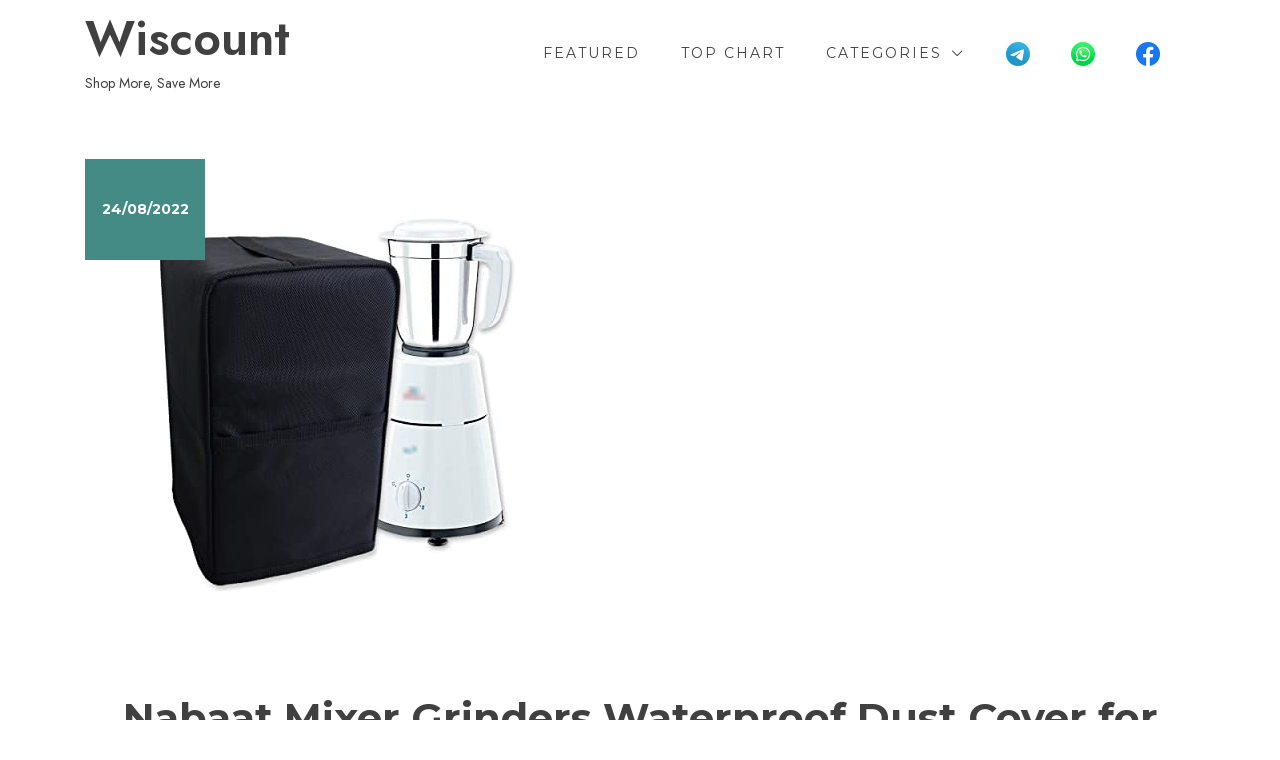

--- FILE ---
content_type: text/html; charset=UTF-8
request_url: https://wiscount.in/nabaat-mixer-grinders-waterproof-dust-cover-for-kitchen-table-top-medium-standard-size-black-9x-9x-14/
body_size: 19467
content:
<!doctype html>
<html dir="ltr" lang="en-US" prefix="og: https://ogp.me/ns#">
<head>
	<meta charset="UTF-8">
	<meta name="viewport" content="width=device-width, initial-scale=1">
	<link rel="profile" href="https://gmpg.org/xfn/11">

	<title>Nabaat Mixer Grinders Waterproof Dust Cover for Kitchen Table Top Medium Standard Size, Black (9”X 9”X 14”) | Wiscount</title>
	<style>img:is([sizes="auto" i], [sizes^="auto," i]) { contain-intrinsic-size: 3000px 1500px }</style>
	
		<!-- All in One SEO 4.9.3 - aioseo.com -->
	<meta name="description" content="Price: ₹369.00 MRP: [price_with_discount] (as of [price_update_date] - Details) [ad_1] NABAAT MIXER GRINDER COVERDon&#039;t you want to protect your small appliances from dust and dirt? Nabaat Mixer Cover will do the trick! Attractive as they are useful, these covers will enhance the look of your kitchen counter while protecting your small appliances from dust, dirt," />
	<meta name="robots" content="max-image-preview:large" />
	<meta name="author" content="quickdeals"/>
	<meta name="keywords" content="black,cover,dust,grinders,kitchen,kitchen appliances,medium,mixer,nabaat,size,standard,table,top,waterproof" />
	<link rel="canonical" href="https://wiscount.in/nabaat-mixer-grinders-waterproof-dust-cover-for-kitchen-table-top-medium-standard-size-black-9x-9x-14/" />
	<meta name="generator" content="All in One SEO (AIOSEO) 4.9.3" />
		<meta property="og:locale" content="en_US" />
		<meta property="og:site_name" content="Wiscount | Shop More, Save More" />
		<meta property="og:type" content="article" />
		<meta property="og:title" content="Nabaat Mixer Grinders Waterproof Dust Cover for Kitchen Table Top Medium Standard Size, Black (9”X 9”X 14”) | Wiscount" />
		<meta property="og:description" content="Price: ₹369.00 MRP: [price_with_discount] (as of [price_update_date] - Details) [ad_1] NABAAT MIXER GRINDER COVERDon&#039;t you want to protect your small appliances from dust and dirt? Nabaat Mixer Cover will do the trick! Attractive as they are useful, these covers will enhance the look of your kitchen counter while protecting your small appliances from dust, dirt," />
		<meta property="og:url" content="https://wiscount.in/nabaat-mixer-grinders-waterproof-dust-cover-for-kitchen-table-top-medium-standard-size-black-9x-9x-14/" />
		<meta property="article:published_time" content="2022-08-24T05:06:28+00:00" />
		<meta property="article:modified_time" content="2022-08-24T05:06:28+00:00" />
		<meta property="article:publisher" content="https://www.facebook.com/wiscount.in/" />
		<meta name="twitter:card" content="summary" />
		<meta name="twitter:title" content="Nabaat Mixer Grinders Waterproof Dust Cover for Kitchen Table Top Medium Standard Size, Black (9”X 9”X 14”) | Wiscount" />
		<meta name="twitter:description" content="Price: ₹369.00 MRP: [price_with_discount] (as of [price_update_date] - Details) [ad_1] NABAAT MIXER GRINDER COVERDon&#039;t you want to protect your small appliances from dust and dirt? Nabaat Mixer Cover will do the trick! Attractive as they are useful, these covers will enhance the look of your kitchen counter while protecting your small appliances from dust, dirt," />
		<script type="application/ld+json" class="aioseo-schema">
			{"@context":"https:\/\/schema.org","@graph":[{"@type":"Article","@id":"https:\/\/wiscount.in\/nabaat-mixer-grinders-waterproof-dust-cover-for-kitchen-table-top-medium-standard-size-black-9x-9x-14\/#article","name":"Nabaat Mixer Grinders Waterproof Dust Cover for Kitchen Table Top Medium Standard Size, Black (9\u201dX 9\u201dX 14\u201d) | Wiscount","headline":"Nabaat Mixer Grinders Waterproof Dust Cover for Kitchen Table Top Medium Standard Size, Black (9\u201dX 9\u201dX 14\u201d)","author":{"@id":"https:\/\/wiscount.in\/author\/quickdeals\/#author"},"publisher":{"@id":"https:\/\/wiscount.in\/#person"},"image":{"@type":"ImageObject","url":"https:\/\/m.media-amazon.com\/images\/I\/31RtyLqi55L.jpg","caption":"Nabaat Mixer Grinders Waterproof Dust Cover for Kitchen Table Top Medium Standard Size, Black (9\u201dX 9\u201dX 14\u201d)"},"datePublished":"2022-08-24T10:36:28+05:30","dateModified":"2022-08-24T10:36:28+05:30","inLanguage":"en-US","mainEntityOfPage":{"@id":"https:\/\/wiscount.in\/nabaat-mixer-grinders-waterproof-dust-cover-for-kitchen-table-top-medium-standard-size-black-9x-9x-14\/#webpage"},"isPartOf":{"@id":"https:\/\/wiscount.in\/nabaat-mixer-grinders-waterproof-dust-cover-for-kitchen-table-top-medium-standard-size-black-9x-9x-14\/#webpage"},"articleSection":"Home and Living, black, Cover, Dust, Grinders, kitchen, kitchen appliances, Medium, Mixer, NABAAT, Size, standard, Table, Top, Waterproof"},{"@type":"BreadcrumbList","@id":"https:\/\/wiscount.in\/nabaat-mixer-grinders-waterproof-dust-cover-for-kitchen-table-top-medium-standard-size-black-9x-9x-14\/#breadcrumblist","itemListElement":[{"@type":"ListItem","@id":"https:\/\/wiscount.in#listItem","position":1,"name":"Home","item":"https:\/\/wiscount.in","nextItem":{"@type":"ListItem","@id":"https:\/\/wiscount.in\/category\/home-and-living\/#listItem","name":"Home and Living"}},{"@type":"ListItem","@id":"https:\/\/wiscount.in\/category\/home-and-living\/#listItem","position":2,"name":"Home and Living","item":"https:\/\/wiscount.in\/category\/home-and-living\/","nextItem":{"@type":"ListItem","@id":"https:\/\/wiscount.in\/nabaat-mixer-grinders-waterproof-dust-cover-for-kitchen-table-top-medium-standard-size-black-9x-9x-14\/#listItem","name":"Nabaat Mixer Grinders Waterproof Dust Cover for Kitchen Table Top Medium Standard Size, Black (9\u201dX 9\u201dX 14\u201d)"},"previousItem":{"@type":"ListItem","@id":"https:\/\/wiscount.in#listItem","name":"Home"}},{"@type":"ListItem","@id":"https:\/\/wiscount.in\/nabaat-mixer-grinders-waterproof-dust-cover-for-kitchen-table-top-medium-standard-size-black-9x-9x-14\/#listItem","position":3,"name":"Nabaat Mixer Grinders Waterproof Dust Cover for Kitchen Table Top Medium Standard Size, Black (9\u201dX 9\u201dX 14\u201d)","previousItem":{"@type":"ListItem","@id":"https:\/\/wiscount.in\/category\/home-and-living\/#listItem","name":"Home and Living"}}]},{"@type":"Person","@id":"https:\/\/wiscount.in\/#person","name":"wiscount","image":{"@type":"ImageObject","@id":"https:\/\/wiscount.in\/nabaat-mixer-grinders-waterproof-dust-cover-for-kitchen-table-top-medium-standard-size-black-9x-9x-14\/#personImage","url":"https:\/\/secure.gravatar.com\/avatar\/e4cb2a73db5a6dff8c1133c73ee8c56150682984890bc007877e1891523c8f39?s=96&d=mm&r=g","width":96,"height":96,"caption":"wiscount"}},{"@type":"Person","@id":"https:\/\/wiscount.in\/author\/quickdeals\/#author","url":"https:\/\/wiscount.in\/author\/quickdeals\/","name":"quickdeals","image":{"@type":"ImageObject","@id":"https:\/\/wiscount.in\/nabaat-mixer-grinders-waterproof-dust-cover-for-kitchen-table-top-medium-standard-size-black-9x-9x-14\/#authorImage","url":"https:\/\/secure.gravatar.com\/avatar\/d8dfba38a93e3f57ded83833144671f1b36c8c953703dd12fa1fe0a29f8cb8fc?s=96&d=mm&r=g","width":96,"height":96,"caption":"quickdeals"}},{"@type":"WebPage","@id":"https:\/\/wiscount.in\/nabaat-mixer-grinders-waterproof-dust-cover-for-kitchen-table-top-medium-standard-size-black-9x-9x-14\/#webpage","url":"https:\/\/wiscount.in\/nabaat-mixer-grinders-waterproof-dust-cover-for-kitchen-table-top-medium-standard-size-black-9x-9x-14\/","name":"Nabaat Mixer Grinders Waterproof Dust Cover for Kitchen Table Top Medium Standard Size, Black (9\u201dX 9\u201dX 14\u201d) | Wiscount","description":"Price: \u20b9369.00 MRP: [price_with_discount] (as of [price_update_date] - Details) [ad_1] NABAAT MIXER GRINDER COVERDon't you want to protect your small appliances from dust and dirt? Nabaat Mixer Cover will do the trick! Attractive as they are useful, these covers will enhance the look of your kitchen counter while protecting your small appliances from dust, dirt,","inLanguage":"en-US","isPartOf":{"@id":"https:\/\/wiscount.in\/#website"},"breadcrumb":{"@id":"https:\/\/wiscount.in\/nabaat-mixer-grinders-waterproof-dust-cover-for-kitchen-table-top-medium-standard-size-black-9x-9x-14\/#breadcrumblist"},"author":{"@id":"https:\/\/wiscount.in\/author\/quickdeals\/#author"},"creator":{"@id":"https:\/\/wiscount.in\/author\/quickdeals\/#author"},"image":{"@type":"ImageObject","url":"https:\/\/m.media-amazon.com\/images\/I\/31RtyLqi55L.jpg","@id":"https:\/\/wiscount.in\/nabaat-mixer-grinders-waterproof-dust-cover-for-kitchen-table-top-medium-standard-size-black-9x-9x-14\/#mainImage","caption":"Nabaat Mixer Grinders Waterproof Dust Cover for Kitchen Table Top Medium Standard Size, Black (9\u201dX 9\u201dX 14\u201d)"},"primaryImageOfPage":{"@id":"https:\/\/wiscount.in\/nabaat-mixer-grinders-waterproof-dust-cover-for-kitchen-table-top-medium-standard-size-black-9x-9x-14\/#mainImage"},"datePublished":"2022-08-24T10:36:28+05:30","dateModified":"2022-08-24T10:36:28+05:30"},{"@type":"WebSite","@id":"https:\/\/wiscount.in\/#website","url":"https:\/\/wiscount.in\/","name":"Wiscount","description":"Shop More, Save More","inLanguage":"en-US","publisher":{"@id":"https:\/\/wiscount.in\/#person"}}]}
		</script>
		<!-- All in One SEO -->

<link rel='dns-prefetch' href='//fonts.googleapis.com' />
<link rel="alternate" type="application/rss+xml" title="Wiscount &raquo; Feed" href="https://wiscount.in/feed/" />
<link rel="alternate" type="application/rss+xml" title="Wiscount &raquo; Comments Feed" href="https://wiscount.in/comments/feed/" />
		<!-- This site uses the Google Analytics by MonsterInsights plugin v9.11.1 - Using Analytics tracking - https://www.monsterinsights.com/ -->
		<!-- Note: MonsterInsights is not currently configured on this site. The site owner needs to authenticate with Google Analytics in the MonsterInsights settings panel. -->
					<!-- No tracking code set -->
				<!-- / Google Analytics by MonsterInsights -->
		<script type="text/javascript">
/* <![CDATA[ */
window._wpemojiSettings = {"baseUrl":"https:\/\/s.w.org\/images\/core\/emoji\/16.0.1\/72x72\/","ext":".png","svgUrl":"https:\/\/s.w.org\/images\/core\/emoji\/16.0.1\/svg\/","svgExt":".svg","source":{"concatemoji":"https:\/\/wiscount.in\/wp-includes\/js\/wp-emoji-release.min.js?ver=6.8.3"}};
/*! This file is auto-generated */
!function(s,n){var o,i,e;function c(e){try{var t={supportTests:e,timestamp:(new Date).valueOf()};sessionStorage.setItem(o,JSON.stringify(t))}catch(e){}}function p(e,t,n){e.clearRect(0,0,e.canvas.width,e.canvas.height),e.fillText(t,0,0);var t=new Uint32Array(e.getImageData(0,0,e.canvas.width,e.canvas.height).data),a=(e.clearRect(0,0,e.canvas.width,e.canvas.height),e.fillText(n,0,0),new Uint32Array(e.getImageData(0,0,e.canvas.width,e.canvas.height).data));return t.every(function(e,t){return e===a[t]})}function u(e,t){e.clearRect(0,0,e.canvas.width,e.canvas.height),e.fillText(t,0,0);for(var n=e.getImageData(16,16,1,1),a=0;a<n.data.length;a++)if(0!==n.data[a])return!1;return!0}function f(e,t,n,a){switch(t){case"flag":return n(e,"\ud83c\udff3\ufe0f\u200d\u26a7\ufe0f","\ud83c\udff3\ufe0f\u200b\u26a7\ufe0f")?!1:!n(e,"\ud83c\udde8\ud83c\uddf6","\ud83c\udde8\u200b\ud83c\uddf6")&&!n(e,"\ud83c\udff4\udb40\udc67\udb40\udc62\udb40\udc65\udb40\udc6e\udb40\udc67\udb40\udc7f","\ud83c\udff4\u200b\udb40\udc67\u200b\udb40\udc62\u200b\udb40\udc65\u200b\udb40\udc6e\u200b\udb40\udc67\u200b\udb40\udc7f");case"emoji":return!a(e,"\ud83e\udedf")}return!1}function g(e,t,n,a){var r="undefined"!=typeof WorkerGlobalScope&&self instanceof WorkerGlobalScope?new OffscreenCanvas(300,150):s.createElement("canvas"),o=r.getContext("2d",{willReadFrequently:!0}),i=(o.textBaseline="top",o.font="600 32px Arial",{});return e.forEach(function(e){i[e]=t(o,e,n,a)}),i}function t(e){var t=s.createElement("script");t.src=e,t.defer=!0,s.head.appendChild(t)}"undefined"!=typeof Promise&&(o="wpEmojiSettingsSupports",i=["flag","emoji"],n.supports={everything:!0,everythingExceptFlag:!0},e=new Promise(function(e){s.addEventListener("DOMContentLoaded",e,{once:!0})}),new Promise(function(t){var n=function(){try{var e=JSON.parse(sessionStorage.getItem(o));if("object"==typeof e&&"number"==typeof e.timestamp&&(new Date).valueOf()<e.timestamp+604800&&"object"==typeof e.supportTests)return e.supportTests}catch(e){}return null}();if(!n){if("undefined"!=typeof Worker&&"undefined"!=typeof OffscreenCanvas&&"undefined"!=typeof URL&&URL.createObjectURL&&"undefined"!=typeof Blob)try{var e="postMessage("+g.toString()+"("+[JSON.stringify(i),f.toString(),p.toString(),u.toString()].join(",")+"));",a=new Blob([e],{type:"text/javascript"}),r=new Worker(URL.createObjectURL(a),{name:"wpTestEmojiSupports"});return void(r.onmessage=function(e){c(n=e.data),r.terminate(),t(n)})}catch(e){}c(n=g(i,f,p,u))}t(n)}).then(function(e){for(var t in e)n.supports[t]=e[t],n.supports.everything=n.supports.everything&&n.supports[t],"flag"!==t&&(n.supports.everythingExceptFlag=n.supports.everythingExceptFlag&&n.supports[t]);n.supports.everythingExceptFlag=n.supports.everythingExceptFlag&&!n.supports.flag,n.DOMReady=!1,n.readyCallback=function(){n.DOMReady=!0}}).then(function(){return e}).then(function(){var e;n.supports.everything||(n.readyCallback(),(e=n.source||{}).concatemoji?t(e.concatemoji):e.wpemoji&&e.twemoji&&(t(e.twemoji),t(e.wpemoji)))}))}((window,document),window._wpemojiSettings);
/* ]]> */
</script>

<link rel='stylesheet' id='pt-cv-public-style-css' href='https://wiscount.in/wp-content/plugins/content-views-query-and-display-post-page/public/assets/css/cv.css?ver=4.2.1' type='text/css' media='all' />
<style id='wp-emoji-styles-inline-css' type='text/css'>

	img.wp-smiley, img.emoji {
		display: inline !important;
		border: none !important;
		box-shadow: none !important;
		height: 1em !important;
		width: 1em !important;
		margin: 0 0.07em !important;
		vertical-align: -0.1em !important;
		background: none !important;
		padding: 0 !important;
	}
</style>
<link rel='stylesheet' id='wp-block-library-css' href='https://wiscount.in/wp-includes/css/dist/block-library/style.min.css?ver=6.8.3' type='text/css' media='all' />
<style id='wp-block-library-inline-css' type='text/css'>
:root {
			--proteo-main_color_shade: #448a85;
			--proteo-general_link_color: #448a85;
			--proteo-general_link_hover_color: #30615e;
			--proteo-general_link_decoration: underline;
			--proteo-header_bg_color: #ffffff;
			--proteo-sticky_header_bg_color: #ffffff;
			--proteo-header_menu_font_size: 14px;
			--proteo-header_menu_text_transform: uppercase;
			--proteo-header_menu_letter_spacing: 2px;
			--proteo-header_menu_color: #404040;
			--proteo-header_menu_hover_color: #448a85;
			--proteo-sticky_header_menu_color: #404040;
			--proteo-sticky_header_menu_hover_color: #448a85;
			--proteo-mobile_menu_bg_color: #ffffff;
			--proteo-mobile_menu_color: #404040;
			--proteo-mobile_menu_hover_color: #448a85;
			--proteo-site_custom_logo_max_width: 375px;
			--proteo-site_title_font_size: 48px;
			--proteo-site_title_color: #404040;
			--proteo-tagline_font_size: 14px;
			--proteo-tagline_color: #404040;
			--proteo-topbar_bg_color: #ebebeb;
			--proteo-topbar_font_size: 16px;
			--proteo-topbar_font_color: #404040;
			--proteo-topbar_align: right;
			--proteo-topbar_link_color: #448a85;
			--proteo-topbar_link_hover_color: #30615e;
			--proteo-topbar_bottom_border: none;
			--proteo-topbar_bottom_border_color: #000000;
			--proteo-topbar_bottom_border_width: 1px;
			--proteo-footer_bg_color: #f7f7f7;
			--proteo-footer_bg_image: none;
			--proteo-footer_bg_image_size: cover;
			--proteo-footer_bg_image_repeat: repeat;
			--proteo-footer_bg_image_position: center center;
			--proteo-footer_font_size: 16px;
			--proteo-footer_font_color: #404040;
			--proteo-footer_align: left;
			--proteo-footer_link_color: #448a85;
			--proteo-footer_link_hover_color: #30615e;
			--proteo-footer_widgets_title_color: #404040;
			--proteo-footer_widgets_title_font_size: 24px;
			--proteo-footer_credits_bg_color: #f0f0f0;
			--proteo-footer_credits_font_size: 16px;
			--proteo-footer_credits_font_color: #404040;
			--proteo-footer_credits_align: left;
			--proteo-footer_credits_link_color: #448a85;
			--proteo-footer_credits_link_hover_color: #30615e;
			--proteo-footer_sidebar_1_width: 100%;
			--proteo-footer_sidebar_2_width: 100%;
			--proteo-base_font_size: 16px;
			--proteo-base_font_color: #404040;
			--proteo-h1_font_size: 70px;
			--proteo-h1_font_color: #404040;
			--proteo-h2_font_size: 40px;
			--proteo-h2_font_color: #404040;
			--proteo-h3_font_size: 19px;
			--proteo-h3_font_color: #404040;
			--proteo-h4_font_size: 16px;
			--proteo-h4_font_color: #404040;
			--proteo-h5_font_size: 13px;
			--proteo-h5_font_color: #404040;
			--proteo-h6_font_size: 11px;
			--proteo-h6_font_color: #404040;
			--proteo-widgets_title_font_size: 24px;
			--proteo-widgets_title_font_color: #404040;
			--proteo-widgets_content_font_size: 18px;
			--proteo-widgets_content_font_color: #404040;
			--proteo-mobile_site_title_font_size:38px;
			--proteo-mobile_tagline_font_size:11px;
			--proteo-mobile_base_font_size:13px;
			--proteo-mobile_topbar_font_size:13px;
			--proteo-mobile_menu_font_size:16px;
			--proteo-mobile_h1_font_size:56px;
			--proteo-mobile_h2_font_size:32px;
			--proteo-mobile_h3_font_size:15px;
			--proteo-mobile_h4_font_size:13px;
			--proteo-mobile_h5_font_size:10px;
			--proteo-mobile_h6_font_size:9px;
			--proteo-mobile_single_product_page_title_font_size:36px;
			--proteo-mobile_footer_font_size:13px;
			--proteo-mobile_footer_credits_font_size:13px;
			--proteo-page_title_align: center;
			--proteo-button_1_bg_color: #448a85;
			--proteo-button_1_border_color: #448a85;
			--proteo-button_1_font_color: #ffffff;
			--proteo-button_1_bg_hover_color: #6aa29e;
			--proteo-button_1_border_hover_color: #6aa29e;
			--proteo-button_1_font_hover_color: #ffffff;
			--proteo-button_2_bg_color_1: rgba(68,138,133,1);
			--proteo-button_2_bg_color_2: rgba(106,162,158,1);
			--proteo-button_2_font_color: #ffffff;
			--proteo-button_2_bg_hover_color: #30615e;
			--proteo-button_2_font_hover_color: #ffffff;
			--proteo-buttons_border_radius: 50px;
			--proteo-post_thumbnail_background_color: #448a85;
			--proteo-post_thumbnail_background_color_opacity: 0.7;
			--proteo-post_thumbnail_text_color: #ffffff;
			--proteo-post_loop_title_font_size: 40px;
			--proteo-post_loop_widget_title_font_size: 32px;
			--proteo-post_loop_title_color: #404040;
			--proteo-post_loop_title_text_transform: none;
			--proteo-blog_page_posts_horizontal_spacing: 30px;
			--proteo-blog_page_posts_vertical_spacing: 50px;
			--proteo-blog_page_posts_border_width: 1px 1px 1px 1px;
			--proteo-blog_page_posts_border_radius: 0px 0px 0px 0px;
			--proteo-blog_page_posts_border_color: #ebebeb;
			--proteo-forms_input_min_height: 35px;
			--proteo-forms_input_borde_radius: 0px;
			--proteo-forms_input_border_width: 1px;
			--proteo-forms_input_border_color: #cccccc;
			--proteo-forms_input_font_size: 16px;
			--proteo-site_background_color: #ffffff;
			--proteo-yith_proteo_editor_custom_color_1: #01af8d;
			--proteo-yith_proteo_editor_custom_color_2: #ffffff;
			--proteo-yith_proteo_editor_custom_color_3: #107774;
			--proteo-yith_proteo_editor_custom_color_4: #404040;
			--proteo-yith_proteo_editor_custom_color_5: #dd9933;
			--proteo-yith_proteo_editor_custom_color_6: #000000;
			--proteo-yith_proteo_editor_custom_color_7: #1e73be;
			--proteo-yith_proteo_editor_custom_color_8: #dd3333;
			--proteo-store_notice_bg_color: #607d8b;
			--proteo-store_notice_text_color: #ffffff;
			--proteo-store_notice_font_size: 13px;
			--proteo-sale_badge_bg_color: #448a85;
			--proteo-sale_badge_text_color: #ffffff;
			--proteo-sale_badge_font_size: 13px;
			--proteo-woo_messages_font_size: 14px;
			--proteo-woo_messages_default_accent_color: #17b4a9;
			--proteo-woo_messages_info_accent_color: #e0e0e0;
			--proteo-woo_messages_error_accent_color: #ffab91;
			--proteo-single_product_background_color: #ffffff;
			--proteo-single_product_description_font_size: 20px;
			--proteo-single_product_description_font_color: #404040;
			--proteo-single_product_price_font_size: 35px;
			--proteo-single_product_price_color: #448a85;
			--proteo-single_product_quantity_input_font_size: 40px;
			--proteo-single_product_add_to_cart_button_font_size: 20px;
			--proteo-single_product_tabs_title_font_size: 30px;
			--proteo-single_product_tabs_title_color: #1f1f1f;
			--proteo-single_product_tabs_content_font_size: 16px;
			--proteo-single_product_title_font_size: 70px;
			--proteo-single_product_title_font_color: #404040;
			--proteo-catalog_product_title_font_size: 14px;
			--proteo-catalog_product_title_color: #404040;
			--proteo-catalog_product_price_font_size: 14px;
			--proteo-catalog_product_price_color: #1f1f1f;
			--proteo-catalog_product_add_to_cart_font_size: 14px;
			--proteo-catalog_product_border_radius: 0px 0px 0px 0px;
			--proteo-catalog_product_border_color: #ebebeb;
			--proteo-catalog_product_border_width: 1px 1px 1px 1px;
			--proteo-catalog_product_horizontal_spacing: 15px;
			--proteo-catalog_product_vertical_spacing: 35px;
			--proteo-site_title_spacing: 0px 30px 0px 0px;
			--proteo-tagline_spacing: 10px 30px 0px 0px;
			--proteo-topbar_spacing: 15px 0px 15px 0px;
			--proteo-header_manu_menu_spacing: 0px 0px 0px 0px;
			--proteo-header_spacing: 15px 15px 15px 15px;
			--proteo-sticky_header_spacing: 8px 15px 8px 15px;
			--proteo-site_content_spacing: 50px 0px 50px 0px;
			--proteo-page_title_spacing: 0px 0px 35px 0px;
			--proteo-responsive_breakpoint_mobile: 600px;
			--proteo-responsive_breakpoint_table: 768px;
			--proteo-responsive_breakpoint_small_desktop: 992px;
			--proteo-responsive_breakpoint_desktop: 1200px;
			--proteo-responsive_breakpoint_large_desktop: 1400px;
			--proteo-header_bottom_border_color: #000000;
			--proteo-header_bottom_border_thickness: 2px;
			--proteo-header_bottom_border_width: 100%;
			--proteo-header_bottom_border_alignment: initial;
			--proteo-header_bottom_shadow_color: #0000004D;
			--proteo-header_bottom_shadow_h_offset: -2px;
			--proteo-header_bottom_shadow_v_offset: 2px;
			--proteo-header_bottom_shadow_blur: 80px;
			--proteo-header_bottom_shadow_spread: 30px;

		}
</style>
<style id='wp-block-library-theme-inline-css' type='text/css'>
.wp-block-audio :where(figcaption){color:#555;font-size:13px;text-align:center}.is-dark-theme .wp-block-audio :where(figcaption){color:#ffffffa6}.wp-block-audio{margin:0 0 1em}.wp-block-code{border:1px solid #ccc;border-radius:4px;font-family:Menlo,Consolas,monaco,monospace;padding:.8em 1em}.wp-block-embed :where(figcaption){color:#555;font-size:13px;text-align:center}.is-dark-theme .wp-block-embed :where(figcaption){color:#ffffffa6}.wp-block-embed{margin:0 0 1em}.blocks-gallery-caption{color:#555;font-size:13px;text-align:center}.is-dark-theme .blocks-gallery-caption{color:#ffffffa6}:root :where(.wp-block-image figcaption){color:#555;font-size:13px;text-align:center}.is-dark-theme :root :where(.wp-block-image figcaption){color:#ffffffa6}.wp-block-image{margin:0 0 1em}.wp-block-pullquote{border-bottom:4px solid;border-top:4px solid;color:currentColor;margin-bottom:1.75em}.wp-block-pullquote cite,.wp-block-pullquote footer,.wp-block-pullquote__citation{color:currentColor;font-size:.8125em;font-style:normal;text-transform:uppercase}.wp-block-quote{border-left:.25em solid;margin:0 0 1.75em;padding-left:1em}.wp-block-quote cite,.wp-block-quote footer{color:currentColor;font-size:.8125em;font-style:normal;position:relative}.wp-block-quote:where(.has-text-align-right){border-left:none;border-right:.25em solid;padding-left:0;padding-right:1em}.wp-block-quote:where(.has-text-align-center){border:none;padding-left:0}.wp-block-quote.is-large,.wp-block-quote.is-style-large,.wp-block-quote:where(.is-style-plain){border:none}.wp-block-search .wp-block-search__label{font-weight:700}.wp-block-search__button{border:1px solid #ccc;padding:.375em .625em}:where(.wp-block-group.has-background){padding:1.25em 2.375em}.wp-block-separator.has-css-opacity{opacity:.4}.wp-block-separator{border:none;border-bottom:2px solid;margin-left:auto;margin-right:auto}.wp-block-separator.has-alpha-channel-opacity{opacity:1}.wp-block-separator:not(.is-style-wide):not(.is-style-dots){width:100px}.wp-block-separator.has-background:not(.is-style-dots){border-bottom:none;height:1px}.wp-block-separator.has-background:not(.is-style-wide):not(.is-style-dots){height:2px}.wp-block-table{margin:0 0 1em}.wp-block-table td,.wp-block-table th{word-break:normal}.wp-block-table :where(figcaption){color:#555;font-size:13px;text-align:center}.is-dark-theme .wp-block-table :where(figcaption){color:#ffffffa6}.wp-block-video :where(figcaption){color:#555;font-size:13px;text-align:center}.is-dark-theme .wp-block-video :where(figcaption){color:#ffffffa6}.wp-block-video{margin:0 0 1em}:root :where(.wp-block-template-part.has-background){margin-bottom:0;margin-top:0;padding:1.25em 2.375em}
</style>
<style id='classic-theme-styles-inline-css' type='text/css'>
/*! This file is auto-generated */
.wp-block-button__link{color:#fff;background-color:#32373c;border-radius:9999px;box-shadow:none;text-decoration:none;padding:calc(.667em + 2px) calc(1.333em + 2px);font-size:1.125em}.wp-block-file__button{background:#32373c;color:#fff;text-decoration:none}
</style>
<link rel='stylesheet' id='aioseo/css/src/vue/standalone/blocks/table-of-contents/global.scss-css' href='https://wiscount.in/wp-content/plugins/all-in-one-seo-pack/dist/Lite/assets/css/table-of-contents/global.e90f6d47.css?ver=4.9.3' type='text/css' media='all' />
<style id='global-styles-inline-css' type='text/css'>
:root{--wp--preset--aspect-ratio--square: 1;--wp--preset--aspect-ratio--4-3: 4/3;--wp--preset--aspect-ratio--3-4: 3/4;--wp--preset--aspect-ratio--3-2: 3/2;--wp--preset--aspect-ratio--2-3: 2/3;--wp--preset--aspect-ratio--16-9: 16/9;--wp--preset--aspect-ratio--9-16: 9/16;--wp--preset--color--black: #000000;--wp--preset--color--cyan-bluish-gray: #abb8c3;--wp--preset--color--white: #ffffff;--wp--preset--color--pale-pink: #f78da7;--wp--preset--color--vivid-red: #cf2e2e;--wp--preset--color--luminous-vivid-orange: #ff6900;--wp--preset--color--luminous-vivid-amber: #fcb900;--wp--preset--color--light-green-cyan: #7bdcb5;--wp--preset--color--vivid-green-cyan: #00d084;--wp--preset--color--pale-cyan-blue: #8ed1fc;--wp--preset--color--vivid-cyan-blue: #0693e3;--wp--preset--color--vivid-purple: #9b51e0;--wp--preset--color--yith-proteo-editor-custom-color-1: #01af8d;--wp--preset--color--yith-proteo-editor-custom-color-2: #ffffff;--wp--preset--color--yith-proteo-editor-custom-color-3: #107774;--wp--preset--color--yith-proteo-editor-custom-color-4: #404040;--wp--preset--color--yith-proteo-editor-custom-color-5: #dd9933;--wp--preset--color--yith-proteo-editor-custom-color-6: #000000;--wp--preset--color--yith-proteo-editor-custom-color-7: #1e73be;--wp--preset--color--yith-proteo-editor-custom-color-8: #dd3333;--wp--preset--gradient--vivid-cyan-blue-to-vivid-purple: linear-gradient(135deg,rgba(6,147,227,1) 0%,rgb(155,81,224) 100%);--wp--preset--gradient--light-green-cyan-to-vivid-green-cyan: linear-gradient(135deg,rgb(122,220,180) 0%,rgb(0,208,130) 100%);--wp--preset--gradient--luminous-vivid-amber-to-luminous-vivid-orange: linear-gradient(135deg,rgba(252,185,0,1) 0%,rgba(255,105,0,1) 100%);--wp--preset--gradient--luminous-vivid-orange-to-vivid-red: linear-gradient(135deg,rgba(255,105,0,1) 0%,rgb(207,46,46) 100%);--wp--preset--gradient--very-light-gray-to-cyan-bluish-gray: linear-gradient(135deg,rgb(238,238,238) 0%,rgb(169,184,195) 100%);--wp--preset--gradient--cool-to-warm-spectrum: linear-gradient(135deg,rgb(74,234,220) 0%,rgb(151,120,209) 20%,rgb(207,42,186) 40%,rgb(238,44,130) 60%,rgb(251,105,98) 80%,rgb(254,248,76) 100%);--wp--preset--gradient--blush-light-purple: linear-gradient(135deg,rgb(255,206,236) 0%,rgb(152,150,240) 100%);--wp--preset--gradient--blush-bordeaux: linear-gradient(135deg,rgb(254,205,165) 0%,rgb(254,45,45) 50%,rgb(107,0,62) 100%);--wp--preset--gradient--luminous-dusk: linear-gradient(135deg,rgb(255,203,112) 0%,rgb(199,81,192) 50%,rgb(65,88,208) 100%);--wp--preset--gradient--pale-ocean: linear-gradient(135deg,rgb(255,245,203) 0%,rgb(182,227,212) 50%,rgb(51,167,181) 100%);--wp--preset--gradient--electric-grass: linear-gradient(135deg,rgb(202,248,128) 0%,rgb(113,206,126) 100%);--wp--preset--gradient--midnight: linear-gradient(135deg,rgb(2,3,129) 0%,rgb(40,116,252) 100%);--wp--preset--font-size--small: 13px;--wp--preset--font-size--medium: 20px;--wp--preset--font-size--large: 36px;--wp--preset--font-size--x-large: 42px;--wp--preset--spacing--20: 0.44rem;--wp--preset--spacing--30: 0.67rem;--wp--preset--spacing--40: 1rem;--wp--preset--spacing--50: 1.5rem;--wp--preset--spacing--60: 2.25rem;--wp--preset--spacing--70: 3.38rem;--wp--preset--spacing--80: 5.06rem;--wp--preset--shadow--natural: 6px 6px 9px rgba(0, 0, 0, 0.2);--wp--preset--shadow--deep: 12px 12px 50px rgba(0, 0, 0, 0.4);--wp--preset--shadow--sharp: 6px 6px 0px rgba(0, 0, 0, 0.2);--wp--preset--shadow--outlined: 6px 6px 0px -3px rgba(255, 255, 255, 1), 6px 6px rgba(0, 0, 0, 1);--wp--preset--shadow--crisp: 6px 6px 0px rgba(0, 0, 0, 1);}:where(.is-layout-flex){gap: 0.5em;}:where(.is-layout-grid){gap: 0.5em;}body .is-layout-flex{display: flex;}.is-layout-flex{flex-wrap: wrap;align-items: center;}.is-layout-flex > :is(*, div){margin: 0;}body .is-layout-grid{display: grid;}.is-layout-grid > :is(*, div){margin: 0;}:where(.wp-block-columns.is-layout-flex){gap: 2em;}:where(.wp-block-columns.is-layout-grid){gap: 2em;}:where(.wp-block-post-template.is-layout-flex){gap: 1.25em;}:where(.wp-block-post-template.is-layout-grid){gap: 1.25em;}.has-black-color{color: var(--wp--preset--color--black) !important;}.has-cyan-bluish-gray-color{color: var(--wp--preset--color--cyan-bluish-gray) !important;}.has-white-color{color: var(--wp--preset--color--white) !important;}.has-pale-pink-color{color: var(--wp--preset--color--pale-pink) !important;}.has-vivid-red-color{color: var(--wp--preset--color--vivid-red) !important;}.has-luminous-vivid-orange-color{color: var(--wp--preset--color--luminous-vivid-orange) !important;}.has-luminous-vivid-amber-color{color: var(--wp--preset--color--luminous-vivid-amber) !important;}.has-light-green-cyan-color{color: var(--wp--preset--color--light-green-cyan) !important;}.has-vivid-green-cyan-color{color: var(--wp--preset--color--vivid-green-cyan) !important;}.has-pale-cyan-blue-color{color: var(--wp--preset--color--pale-cyan-blue) !important;}.has-vivid-cyan-blue-color{color: var(--wp--preset--color--vivid-cyan-blue) !important;}.has-vivid-purple-color{color: var(--wp--preset--color--vivid-purple) !important;}.has-black-background-color{background-color: var(--wp--preset--color--black) !important;}.has-cyan-bluish-gray-background-color{background-color: var(--wp--preset--color--cyan-bluish-gray) !important;}.has-white-background-color{background-color: var(--wp--preset--color--white) !important;}.has-pale-pink-background-color{background-color: var(--wp--preset--color--pale-pink) !important;}.has-vivid-red-background-color{background-color: var(--wp--preset--color--vivid-red) !important;}.has-luminous-vivid-orange-background-color{background-color: var(--wp--preset--color--luminous-vivid-orange) !important;}.has-luminous-vivid-amber-background-color{background-color: var(--wp--preset--color--luminous-vivid-amber) !important;}.has-light-green-cyan-background-color{background-color: var(--wp--preset--color--light-green-cyan) !important;}.has-vivid-green-cyan-background-color{background-color: var(--wp--preset--color--vivid-green-cyan) !important;}.has-pale-cyan-blue-background-color{background-color: var(--wp--preset--color--pale-cyan-blue) !important;}.has-vivid-cyan-blue-background-color{background-color: var(--wp--preset--color--vivid-cyan-blue) !important;}.has-vivid-purple-background-color{background-color: var(--wp--preset--color--vivid-purple) !important;}.has-black-border-color{border-color: var(--wp--preset--color--black) !important;}.has-cyan-bluish-gray-border-color{border-color: var(--wp--preset--color--cyan-bluish-gray) !important;}.has-white-border-color{border-color: var(--wp--preset--color--white) !important;}.has-pale-pink-border-color{border-color: var(--wp--preset--color--pale-pink) !important;}.has-vivid-red-border-color{border-color: var(--wp--preset--color--vivid-red) !important;}.has-luminous-vivid-orange-border-color{border-color: var(--wp--preset--color--luminous-vivid-orange) !important;}.has-luminous-vivid-amber-border-color{border-color: var(--wp--preset--color--luminous-vivid-amber) !important;}.has-light-green-cyan-border-color{border-color: var(--wp--preset--color--light-green-cyan) !important;}.has-vivid-green-cyan-border-color{border-color: var(--wp--preset--color--vivid-green-cyan) !important;}.has-pale-cyan-blue-border-color{border-color: var(--wp--preset--color--pale-cyan-blue) !important;}.has-vivid-cyan-blue-border-color{border-color: var(--wp--preset--color--vivid-cyan-blue) !important;}.has-vivid-purple-border-color{border-color: var(--wp--preset--color--vivid-purple) !important;}.has-vivid-cyan-blue-to-vivid-purple-gradient-background{background: var(--wp--preset--gradient--vivid-cyan-blue-to-vivid-purple) !important;}.has-light-green-cyan-to-vivid-green-cyan-gradient-background{background: var(--wp--preset--gradient--light-green-cyan-to-vivid-green-cyan) !important;}.has-luminous-vivid-amber-to-luminous-vivid-orange-gradient-background{background: var(--wp--preset--gradient--luminous-vivid-amber-to-luminous-vivid-orange) !important;}.has-luminous-vivid-orange-to-vivid-red-gradient-background{background: var(--wp--preset--gradient--luminous-vivid-orange-to-vivid-red) !important;}.has-very-light-gray-to-cyan-bluish-gray-gradient-background{background: var(--wp--preset--gradient--very-light-gray-to-cyan-bluish-gray) !important;}.has-cool-to-warm-spectrum-gradient-background{background: var(--wp--preset--gradient--cool-to-warm-spectrum) !important;}.has-blush-light-purple-gradient-background{background: var(--wp--preset--gradient--blush-light-purple) !important;}.has-blush-bordeaux-gradient-background{background: var(--wp--preset--gradient--blush-bordeaux) !important;}.has-luminous-dusk-gradient-background{background: var(--wp--preset--gradient--luminous-dusk) !important;}.has-pale-ocean-gradient-background{background: var(--wp--preset--gradient--pale-ocean) !important;}.has-electric-grass-gradient-background{background: var(--wp--preset--gradient--electric-grass) !important;}.has-midnight-gradient-background{background: var(--wp--preset--gradient--midnight) !important;}.has-small-font-size{font-size: var(--wp--preset--font-size--small) !important;}.has-medium-font-size{font-size: var(--wp--preset--font-size--medium) !important;}.has-large-font-size{font-size: var(--wp--preset--font-size--large) !important;}.has-x-large-font-size{font-size: var(--wp--preset--font-size--x-large) !important;}
:where(.wp-block-post-template.is-layout-flex){gap: 1.25em;}:where(.wp-block-post-template.is-layout-grid){gap: 1.25em;}
:where(.wp-block-columns.is-layout-flex){gap: 2em;}:where(.wp-block-columns.is-layout-grid){gap: 2em;}
:root :where(.wp-block-pullquote){font-size: 1.5em;line-height: 1.6;}
</style>
<link rel='stylesheet' id='menu-image-css' href='https://wiscount.in/wp-content/plugins/menu-image/includes/css/menu-image.css?ver=3.13' type='text/css' media='all' />
<link rel='stylesheet' id='dashicons-css' href='https://wiscount.in/wp-includes/css/dashicons.min.css?ver=6.8.3' type='text/css' media='all' />
<link rel='stylesheet' id='yith-proteo-linearicons-css' href='https://wiscount.in/wp-content/themes/yith-proteo/third-party/linearicons.min.css?ver=1.0.0' type='text/css' media='all' />
<link rel='stylesheet' id='yith-proteo-simple-line-icons-css' href='https://wiscount.in/wp-content/themes/yith-proteo/third-party/simple-line-icons.min.css?ver=2.4.1' type='text/css' media='all' />
<link rel='stylesheet' id='select2-css' href='https://wiscount.in/wp-content/themes/yith-proteo/third-party/select2.min.css?ver=4.0.13' type='text/css' media='all' />
<link rel='stylesheet' id='yith-proteo-style-css' href='https://wiscount.in/wp-content/themes/yith-proteo/style.css?ver=1.9.8' type='text/css' media='all' />
<link rel='stylesheet' id='yith-proteo-animations-css' href='https://wiscount.in/wp-content/themes/yith-proteo/third-party/aos.min.css?ver=2.3.1' type='text/css' media='all' />
<link rel='stylesheet' id='yith-proteo-modals-css-css' href='https://wiscount.in/wp-content/themes/yith-proteo/third-party/jquery.modal.min.css?ver=0.9.1' type='text/css' media='all' />
<link rel='stylesheet' id='yith-proteo-responsive-css' href='https://wiscount.in/wp-content/themes/yith-proteo/responsive.css?ver=1.9.8' type='text/css' media='all' />
<style id='yith-proteo-custom-style-inline-css' type='text/css'>
:root {
			--proteo-main_color_shade: #448a85;
			--proteo-general_link_color: #448a85;
			--proteo-general_link_hover_color: #30615e;
			--proteo-general_link_decoration: underline;
			--proteo-header_bg_color: #ffffff;
			--proteo-sticky_header_bg_color: #ffffff;
			--proteo-header_menu_font_size: 14px;
			--proteo-header_menu_text_transform: uppercase;
			--proteo-header_menu_letter_spacing: 2px;
			--proteo-header_menu_color: #404040;
			--proteo-header_menu_hover_color: #448a85;
			--proteo-sticky_header_menu_color: #404040;
			--proteo-sticky_header_menu_hover_color: #448a85;
			--proteo-mobile_menu_bg_color: #ffffff;
			--proteo-mobile_menu_color: #404040;
			--proteo-mobile_menu_hover_color: #448a85;
			--proteo-site_custom_logo_max_width: 375px;
			--proteo-site_title_font_size: 48px;
			--proteo-site_title_color: #404040;
			--proteo-tagline_font_size: 14px;
			--proteo-tagline_color: #404040;
			--proteo-topbar_bg_color: #ebebeb;
			--proteo-topbar_font_size: 16px;
			--proteo-topbar_font_color: #404040;
			--proteo-topbar_align: right;
			--proteo-topbar_link_color: #448a85;
			--proteo-topbar_link_hover_color: #30615e;
			--proteo-topbar_bottom_border: none;
			--proteo-topbar_bottom_border_color: #000000;
			--proteo-topbar_bottom_border_width: 1px;
			--proteo-footer_bg_color: #f7f7f7;
			--proteo-footer_bg_image: none;
			--proteo-footer_bg_image_size: cover;
			--proteo-footer_bg_image_repeat: repeat;
			--proteo-footer_bg_image_position: center center;
			--proteo-footer_font_size: 16px;
			--proteo-footer_font_color: #404040;
			--proteo-footer_align: left;
			--proteo-footer_link_color: #448a85;
			--proteo-footer_link_hover_color: #30615e;
			--proteo-footer_widgets_title_color: #404040;
			--proteo-footer_widgets_title_font_size: 24px;
			--proteo-footer_credits_bg_color: #f0f0f0;
			--proteo-footer_credits_font_size: 16px;
			--proteo-footer_credits_font_color: #404040;
			--proteo-footer_credits_align: left;
			--proteo-footer_credits_link_color: #448a85;
			--proteo-footer_credits_link_hover_color: #30615e;
			--proteo-footer_sidebar_1_width: 100%;
			--proteo-footer_sidebar_2_width: 100%;
			--proteo-base_font_size: 16px;
			--proteo-base_font_color: #404040;
			--proteo-h1_font_size: 70px;
			--proteo-h1_font_color: #404040;
			--proteo-h2_font_size: 40px;
			--proteo-h2_font_color: #404040;
			--proteo-h3_font_size: 19px;
			--proteo-h3_font_color: #404040;
			--proteo-h4_font_size: 16px;
			--proteo-h4_font_color: #404040;
			--proteo-h5_font_size: 13px;
			--proteo-h5_font_color: #404040;
			--proteo-h6_font_size: 11px;
			--proteo-h6_font_color: #404040;
			--proteo-widgets_title_font_size: 24px;
			--proteo-widgets_title_font_color: #404040;
			--proteo-widgets_content_font_size: 18px;
			--proteo-widgets_content_font_color: #404040;
			--proteo-mobile_site_title_font_size:38px;
			--proteo-mobile_tagline_font_size:11px;
			--proteo-mobile_base_font_size:13px;
			--proteo-mobile_topbar_font_size:13px;
			--proteo-mobile_menu_font_size:16px;
			--proteo-mobile_h1_font_size:56px;
			--proteo-mobile_h2_font_size:32px;
			--proteo-mobile_h3_font_size:15px;
			--proteo-mobile_h4_font_size:13px;
			--proteo-mobile_h5_font_size:10px;
			--proteo-mobile_h6_font_size:9px;
			--proteo-mobile_single_product_page_title_font_size:36px;
			--proteo-mobile_footer_font_size:13px;
			--proteo-mobile_footer_credits_font_size:13px;
			--proteo-page_title_align: center;
			--proteo-button_1_bg_color: #448a85;
			--proteo-button_1_border_color: #448a85;
			--proteo-button_1_font_color: #ffffff;
			--proteo-button_1_bg_hover_color: #6aa29e;
			--proteo-button_1_border_hover_color: #6aa29e;
			--proteo-button_1_font_hover_color: #ffffff;
			--proteo-button_2_bg_color_1: rgba(68,138,133,1);
			--proteo-button_2_bg_color_2: rgba(106,162,158,1);
			--proteo-button_2_font_color: #ffffff;
			--proteo-button_2_bg_hover_color: #30615e;
			--proteo-button_2_font_hover_color: #ffffff;
			--proteo-buttons_border_radius: 50px;
			--proteo-post_thumbnail_background_color: #448a85;
			--proteo-post_thumbnail_background_color_opacity: 0.7;
			--proteo-post_thumbnail_text_color: #ffffff;
			--proteo-post_loop_title_font_size: 40px;
			--proteo-post_loop_widget_title_font_size: 32px;
			--proteo-post_loop_title_color: #404040;
			--proteo-post_loop_title_text_transform: none;
			--proteo-blog_page_posts_horizontal_spacing: 30px;
			--proteo-blog_page_posts_vertical_spacing: 50px;
			--proteo-blog_page_posts_border_width: 1px 1px 1px 1px;
			--proteo-blog_page_posts_border_radius: 0px 0px 0px 0px;
			--proteo-blog_page_posts_border_color: #ebebeb;
			--proteo-forms_input_min_height: 35px;
			--proteo-forms_input_borde_radius: 0px;
			--proteo-forms_input_border_width: 1px;
			--proteo-forms_input_border_color: #cccccc;
			--proteo-forms_input_font_size: 16px;
			--proteo-site_background_color: #ffffff;
			--proteo-yith_proteo_editor_custom_color_1: #01af8d;
			--proteo-yith_proteo_editor_custom_color_2: #ffffff;
			--proteo-yith_proteo_editor_custom_color_3: #107774;
			--proteo-yith_proteo_editor_custom_color_4: #404040;
			--proteo-yith_proteo_editor_custom_color_5: #dd9933;
			--proteo-yith_proteo_editor_custom_color_6: #000000;
			--proteo-yith_proteo_editor_custom_color_7: #1e73be;
			--proteo-yith_proteo_editor_custom_color_8: #dd3333;
			--proteo-store_notice_bg_color: #607d8b;
			--proteo-store_notice_text_color: #ffffff;
			--proteo-store_notice_font_size: 13px;
			--proteo-sale_badge_bg_color: #448a85;
			--proteo-sale_badge_text_color: #ffffff;
			--proteo-sale_badge_font_size: 13px;
			--proteo-woo_messages_font_size: 14px;
			--proteo-woo_messages_default_accent_color: #17b4a9;
			--proteo-woo_messages_info_accent_color: #e0e0e0;
			--proteo-woo_messages_error_accent_color: #ffab91;
			--proteo-single_product_background_color: #ffffff;
			--proteo-single_product_description_font_size: 20px;
			--proteo-single_product_description_font_color: #404040;
			--proteo-single_product_price_font_size: 35px;
			--proteo-single_product_price_color: #448a85;
			--proteo-single_product_quantity_input_font_size: 40px;
			--proteo-single_product_add_to_cart_button_font_size: 20px;
			--proteo-single_product_tabs_title_font_size: 30px;
			--proteo-single_product_tabs_title_color: #1f1f1f;
			--proteo-single_product_tabs_content_font_size: 16px;
			--proteo-single_product_title_font_size: 70px;
			--proteo-single_product_title_font_color: #404040;
			--proteo-catalog_product_title_font_size: 14px;
			--proteo-catalog_product_title_color: #404040;
			--proteo-catalog_product_price_font_size: 14px;
			--proteo-catalog_product_price_color: #1f1f1f;
			--proteo-catalog_product_add_to_cart_font_size: 14px;
			--proteo-catalog_product_border_radius: 0px 0px 0px 0px;
			--proteo-catalog_product_border_color: #ebebeb;
			--proteo-catalog_product_border_width: 1px 1px 1px 1px;
			--proteo-catalog_product_horizontal_spacing: 15px;
			--proteo-catalog_product_vertical_spacing: 35px;
			--proteo-site_title_spacing: 0px 30px 0px 0px;
			--proteo-tagline_spacing: 10px 30px 0px 0px;
			--proteo-topbar_spacing: 15px 0px 15px 0px;
			--proteo-header_manu_menu_spacing: 0px 0px 0px 0px;
			--proteo-header_spacing: 15px 15px 15px 15px;
			--proteo-sticky_header_spacing: 8px 15px 8px 15px;
			--proteo-site_content_spacing: 50px 0px 50px 0px;
			--proteo-page_title_spacing: 0px 0px 35px 0px;
			--proteo-responsive_breakpoint_mobile: 600px;
			--proteo-responsive_breakpoint_table: 768px;
			--proteo-responsive_breakpoint_small_desktop: 992px;
			--proteo-responsive_breakpoint_desktop: 1200px;
			--proteo-responsive_breakpoint_large_desktop: 1400px;
			--proteo-header_bottom_border_color: #000000;
			--proteo-header_bottom_border_thickness: 2px;
			--proteo-header_bottom_border_width: 100%;
			--proteo-header_bottom_border_alignment: initial;
			--proteo-header_bottom_shadow_color: #0000004D;
			--proteo-header_bottom_shadow_h_offset: -2px;
			--proteo-header_bottom_shadow_v_offset: 2px;
			--proteo-header_bottom_shadow_blur: 80px;
			--proteo-header_bottom_shadow_spread: 30px;

		}

			.site-branding .site-title {
				font-family: Jost, sans-serif;
				font-weight: 600;
				font-style: normal;
			}
			
			.site-branding .site-description {
				font-family: Jost, sans-serif;
				font-weight: normal;
				font-style: normal;
			}
			
			body, body.yith-woocompare-popup {
				font-family: Montserrat, sans-serif;
				font-weight: normal;
				font-style: normal;
			}
			
			h1, body.page header.entry-header h1, article:not(.has-post-thumbnail).page header.entry-header h1 {
				font-family: Montserrat, sans-serif;
				font-weight: 700;
				font-style: normal;
			}
			
			h2, .wp-block-latest-posts li > a {
				font-family: Montserrat, sans-serif;
				font-weight: 700;
				font-style: normal;
			}
			
			h3 {
				font-family: Montserrat, sans-serif;
				font-weight: 700;
				font-style: normal;
			}
			
			h4 {
				font-family: Montserrat, sans-serif;
				font-weight: 700;
				font-style: normal;
			}
			
			h5 {
				font-family: Montserrat, sans-serif;
				font-weight: 700;
				font-style: normal;
			}
			
			h6 {
				font-family: Montserrat, sans-serif;
				font-weight: 700;
				font-style: normal;
			}
			
			.main-navigation ul {
				font-family: Montserrat, sans-serif;
				font-weight: normal;
				font-style: normal;
			}
			
			h1.product_title {
				font-family: Montserrat, sans-serif;
				font-weight: normal;
				font-style: normal;
			}
			
			div h2.widget-title, div h3.widget-title {
				font-family: Montserrat, sans-serif;
				font-weight: 700;
				font-style: normal;
			}
			
			.widget {
				font-family: Montserrat, sans-serif;
				font-weight: normal;
				font-style: normal;
			}
			
			#main-footer .widget-title {
				font-family: Montserrat, sans-serif;
				font-weight: 700;
				font-style: normal;
			}
			
</style>
<link rel='stylesheet' id='yith-proteo-custom-google-fonts-css' href='//fonts.googleapis.com/css?family=Jost%3A600%2Cregular%7CMontserrat%3Aregular%2C700&#038;display=swap&#038;ver=1.0.0' type='text/css' media='all' />
<script type="text/javascript" src="https://wiscount.in/wp-includes/js/jquery/jquery.min.js?ver=3.7.1" id="jquery-core-js"></script>
<script type="text/javascript" src="https://wiscount.in/wp-includes/js/jquery/jquery-migrate.min.js?ver=3.4.1" id="jquery-migrate-js"></script>
<link rel="https://api.w.org/" href="https://wiscount.in/wp-json/" /><link rel="alternate" title="JSON" type="application/json" href="https://wiscount.in/wp-json/wp/v2/posts/25807" /><link rel="EditURI" type="application/rsd+xml" title="RSD" href="https://wiscount.in/xmlrpc.php?rsd" />
<link rel='shortlink' href='https://wiscount.in/?p=25807' />
<link rel="alternate" title="oEmbed (JSON)" type="application/json+oembed" href="https://wiscount.in/wp-json/oembed/1.0/embed?url=https%3A%2F%2Fwiscount.in%2Fnabaat-mixer-grinders-waterproof-dust-cover-for-kitchen-table-top-medium-standard-size-black-9x-9x-14%2F" />
<link rel="alternate" title="oEmbed (XML)" type="text/xml+oembed" href="https://wiscount.in/wp-json/oembed/1.0/embed?url=https%3A%2F%2Fwiscount.in%2Fnabaat-mixer-grinders-waterproof-dust-cover-for-kitchen-table-top-medium-standard-size-black-9x-9x-14%2F&#038;format=xml" />
<!-- FIFU:meta:begin:image -->
<meta property="og:image" content="https://m.media-amazon.com/images/I/31RtyLqi55L.jpg" />
<!-- FIFU:meta:end:image --><!-- FIFU:meta:begin:twitter -->
<meta name="twitter:card" content="summary_large_image" />
<meta name="twitter:title" content="Nabaat Mixer Grinders Waterproof Dust Cover for Kitchen Table Top Medium Standard Size, Black (9”X 9”X 14”)" />
<meta name="twitter:description" content="" />
<meta name="twitter:image" content="https://m.media-amazon.com/images/I/31RtyLqi55L.jpg" />
<!-- FIFU:meta:end:twitter --><link rel="icon" href="https://wiscount.in/wp-content/uploads/2020/07/cropped-icon-lite-2-32x32.png" sizes="32x32" />
<link rel="icon" href="https://wiscount.in/wp-content/uploads/2020/07/cropped-icon-lite-2-192x192.png" sizes="192x192" />
<link rel="apple-touch-icon" href="https://wiscount.in/wp-content/uploads/2020/07/cropped-icon-lite-2-180x180.png" />
<meta name="msapplication-TileImage" content="https://wiscount.in/wp-content/uploads/2020/07/cropped-icon-lite-2-270x270.png" />

<!-- FIFU:jsonld:begin -->
<script type="application/ld+json">{"@context":"https://schema.org","@graph":[{"@type":"ImageObject","@id":"https://m.media-amazon.com/images/I/31RtyLqi55L.jpg","url":"https://m.media-amazon.com/images/I/31RtyLqi55L.jpg","contentUrl":"https://m.media-amazon.com/images/I/31RtyLqi55L.jpg","mainEntityOfPage":"https://wiscount.in/nabaat-mixer-grinders-waterproof-dust-cover-for-kitchen-table-top-medium-standard-size-black-9x-9x-14/"}]}</script>
<!-- FIFU:jsonld:end -->
<link rel="preload" as="image" href="https://m.media-amazon.com/images/I/31RtyLqi55L.jpg"><link rel="preload" as="image" href="https://m.media-amazon.com/images/I/31RtyLqi55L.jpg"></head>



<body class="wp-singular post-template-default single single-post postid-25807 single-format-standard wp-embed-responsive wp-theme-yith-proteo animatedParent no-sidebar proteo_post_layout_standard ">

<div id="page" class="site">
	<a class="skip-link screen-reader-text" href="#content">Skip to content</a>

		<header id="masthead" class="site-header left_logo_navigation_inline header-bottom-separator-none" >
				<div class="container header-contents right-toggle">
							<div class="site-branding tagline-position-below">
				<p class="site-title">
				<a href="https://wiscount.in/" rel="home">
					Wiscount				</a>
			</p>
							<p class="site-description">Shop More, Save More</p>
			</div><!-- .site-branding -->
						<nav id="site-navigation" class="main-navigation">
	<button class="menu-toggle" aria-controls="primary-menu" aria-expanded="false">
		<span class="sr-only">Toggle navigation</span>
		<span class="icon-bar"></span>
		<span class="icon-bar"></span>
		<span class="icon-bar"></span>
	</button>
	<div id="yith-proteo-mobile-menu">
		<div id="mobile-nav-menu" class="menu-primary-menu-container"><ul id="mobile-menu" class="menu mobile-menu-align-left"><li id="menu-item-2457" class="menu-item menu-item-type-post_type menu-item-object-page menu-item-2457"><a href="https://wiscount.in/featured/">Featured</a></li>
<li id="menu-item-862" class="menu-item menu-item-type-post_type menu-item-object-page menu-item-862"><a href="https://wiscount.in/top-chart/">Top chart</a></li>
<li id="menu-item-358" class="menu-item menu-item-type-custom menu-item-object-custom menu-item-has-children menu-item-358"><a href="#">Categories</a>
<ul class="sub-menu">
	<li id="menu-item-359" class="menu-item menu-item-type-taxonomy menu-item-object-category menu-item-359"><a href="https://wiscount.in/category/apparels/">Apparels</a></li>
	<li id="menu-item-371" class="menu-item menu-item-type-taxonomy menu-item-object-category menu-item-371"><a href="https://wiscount.in/category/appliance/">Appliance</a></li>
	<li id="menu-item-360" class="menu-item menu-item-type-taxonomy menu-item-object-category menu-item-360"><a href="https://wiscount.in/category/electronics/">Electronics</a></li>
	<li id="menu-item-473" class="menu-item menu-item-type-taxonomy menu-item-object-category menu-item-473"><a href="https://wiscount.in/category/food-grocery/">Food &amp; Grocery</a></li>
	<li id="menu-item-361" class="menu-item menu-item-type-taxonomy menu-item-object-category current-post-ancestor current-menu-parent current-post-parent menu-item-361"><a href="https://wiscount.in/category/home-and-living/">Home and Living</a></li>
	<li id="menu-item-427" class="menu-item menu-item-type-taxonomy menu-item-object-category menu-item-427"><a href="https://wiscount.in/category/luggage-bags/">Luggage &amp; Bags</a></li>
	<li id="menu-item-428" class="menu-item menu-item-type-taxonomy menu-item-object-category menu-item-428"><a href="https://wiscount.in/category/personal-care/">Personal Care</a></li>
	<li id="menu-item-2458" class="menu-item menu-item-type-taxonomy menu-item-object-category menu-item-2458"><a href="https://wiscount.in/category/kitchen/">Kitchen</a></li>
	<li id="menu-item-2459" class="menu-item menu-item-type-taxonomy menu-item-object-category menu-item-2459"><a href="https://wiscount.in/category/luggage-bags/">Luggage &amp; Bags</a></li>
	<li id="menu-item-2460" class="menu-item menu-item-type-taxonomy menu-item-object-category menu-item-2460"><a href="https://wiscount.in/category/sport/">Sport</a></li>
</ul>
</li>
<li id="menu-item-617" class="menu-item menu-item-type-custom menu-item-object-custom menu-item-617"><a href="https://t.me/wiscount" class="menu-image-title-hide menu-image-not-hovered"><span class="menu-image-title-hide menu-image-title">Telegram Channel</span><img width="24" height="24" src="https://wiscount.in/wp-content/uploads/2019/07/Telegram_icon_small-24x24.png" class="menu-image menu-image-title-hide" alt="Telegram_icon_small" decoding="async" /></a></li>
<li id="menu-item-616" class="menu-item menu-item-type-custom menu-item-object-custom menu-item-616"><a href="https://chat.whatsapp.com/E8TNnAtch509gLBjCBie6O" class="menu-image-title-hide menu-image-not-hovered"><span class="menu-image-title-hide menu-image-title">Whatsapp Group</span><img width="24" height="24" src="https://wiscount.in/wp-content/uploads/2019/07/whatsapp_icon_small-24x24.png" class="menu-image menu-image-title-hide" alt="whatsapp_icon_small" decoding="async" /></a></li>
<li id="menu-item-628" class="menu-item menu-item-type-custom menu-item-object-custom menu-item-628"><a href="https://www.facebook.com/wiscount.in/" class="menu-image-title-hide menu-image-not-hovered"><span class="menu-image-title-hide menu-image-title">Facebook Page</span><img width="24" height="24" src="https://wiscount.in/wp-content/uploads/2019/07/facebook_icon_small-24x24.png" class="menu-image menu-image-title-hide" alt="facebook_icon_small" decoding="async" /></a></li>
</ul></div>	</div>
	<div id="primary-nav-menu" class="menu-primary-menu-container"><ul id="primary-menu" class="menu"><li class="menu-item menu-item-type-post_type menu-item-object-page menu-item-2457"><a href="https://wiscount.in/featured/">Featured</a></li>
<li class="menu-item menu-item-type-post_type menu-item-object-page menu-item-862"><a href="https://wiscount.in/top-chart/">Top chart</a></li>
<li class="menu-item menu-item-type-custom menu-item-object-custom menu-item-has-children menu-item-358"><a href="#">Categories</a>
<ul class="sub-menu">
	<li class="menu-item menu-item-type-taxonomy menu-item-object-category menu-item-359"><a href="https://wiscount.in/category/apparels/">Apparels</a></li>
	<li class="menu-item menu-item-type-taxonomy menu-item-object-category menu-item-371"><a href="https://wiscount.in/category/appliance/">Appliance</a></li>
	<li class="menu-item menu-item-type-taxonomy menu-item-object-category menu-item-360"><a href="https://wiscount.in/category/electronics/">Electronics</a></li>
	<li class="menu-item menu-item-type-taxonomy menu-item-object-category menu-item-473"><a href="https://wiscount.in/category/food-grocery/">Food &amp; Grocery</a></li>
	<li class="menu-item menu-item-type-taxonomy menu-item-object-category current-post-ancestor current-menu-parent current-post-parent menu-item-361"><a href="https://wiscount.in/category/home-and-living/">Home and Living</a></li>
	<li class="menu-item menu-item-type-taxonomy menu-item-object-category menu-item-427"><a href="https://wiscount.in/category/luggage-bags/">Luggage &amp; Bags</a></li>
	<li class="menu-item menu-item-type-taxonomy menu-item-object-category menu-item-428"><a href="https://wiscount.in/category/personal-care/">Personal Care</a></li>
	<li class="menu-item menu-item-type-taxonomy menu-item-object-category menu-item-2458"><a href="https://wiscount.in/category/kitchen/">Kitchen</a></li>
	<li class="menu-item menu-item-type-taxonomy menu-item-object-category menu-item-2459"><a href="https://wiscount.in/category/luggage-bags/">Luggage &amp; Bags</a></li>
	<li class="menu-item menu-item-type-taxonomy menu-item-object-category menu-item-2460"><a href="https://wiscount.in/category/sport/">Sport</a></li>
</ul>
</li>
<li class="menu-item menu-item-type-custom menu-item-object-custom menu-item-617"><a href="https://t.me/wiscount" class="menu-image-title-hide menu-image-not-hovered"><span class="menu-image-title-hide menu-image-title">Telegram Channel</span><img width="24" height="24" src="https://wiscount.in/wp-content/uploads/2019/07/Telegram_icon_small-24x24.png" class="menu-image menu-image-title-hide" alt="Telegram_icon_small" decoding="async" /></a></li>
<li class="menu-item menu-item-type-custom menu-item-object-custom menu-item-616"><a href="https://chat.whatsapp.com/E8TNnAtch509gLBjCBie6O" class="menu-image-title-hide menu-image-not-hovered"><span class="menu-image-title-hide menu-image-title">Whatsapp Group</span><img width="24" height="24" src="https://wiscount.in/wp-content/uploads/2019/07/whatsapp_icon_small-24x24.png" class="menu-image menu-image-title-hide" alt="whatsapp_icon_small" decoding="async" /></a></li>
<li class="menu-item menu-item-type-custom menu-item-object-custom menu-item-628"><a href="https://www.facebook.com/wiscount.in/" class="menu-image-title-hide menu-image-not-hovered"><span class="menu-image-title-hide menu-image-title">Facebook Page</span><img width="24" height="24" src="https://wiscount.in/wp-content/uploads/2019/07/facebook_icon_small-24x24.png" class="menu-image menu-image-title-hide" alt="facebook_icon_small" decoding="async" /></a></li>
</ul></div></nav><!-- #site-navigation -->
						<div class="header-sidebar">
	<div class="header-sidebar-inner-widgets">
				</div>
</div>
		</div>
			</header><!-- #masthead -->
	<div id="content" class="site-content" >
		<div class="container">
				
	<div id="primary" class="content-area ">
		<main id="main" class="site-main">
			<article id="post-25807" class="proteo_post_layout_standard post-25807 post type-post status-publish format-standard has-post-thumbnail hentry category-home-and-living tag-black tag-cover tag-dust tag-grinders tag-kitchen tag-kitchen-appliances tag-medium tag-mixer tag-nabaat tag-size tag-standard tag-table tag-top tag-waterproof">
		<header class="entry-header">
		<div class="date-and-thumbnail post-has-thumbnail">
							<div class="entry-meta">
					<time class="entry-date published updated" datetime="2022-08-24T10:36:28+05:30">24/08/2022</time>				</div><!-- .entry-meta -->
						
			<div class="post-thumbnail">
				<img post-id="25807" fifu-featured="1" src="https://m.media-amazon.com/images/I/31RtyLqi55L.jpg" class="attachment-post-thumbnail size-post-thumbnail wp-post-image" alt="Nabaat Mixer Grinders Waterproof Dust Cover for Kitchen Table Top Medium Standard Size, Black (9”X 9”X 14”)" title="Nabaat Mixer Grinders Waterproof Dust Cover for Kitchen Table Top Medium Standard Size, Black (9”X 9”X 14”)" title="Nabaat Mixer Grinders Waterproof Dust Cover for Kitchen Table Top Medium Standard Size, Black (9”X 9”X 14”)" decoding="async" loading="lazy" />			</div><!-- .post-thumbnail -->

				</div>

		<h1 class="entry-title">Nabaat Mixer Grinders Waterproof Dust Cover for Kitchen Table Top Medium Standard Size, Black (9”X 9”X 14”)</h1>
		<div class="entry-meta">
			<span class="byline"> By <span class="author vcard"><a class="url fn n" href="https://wiscount.in/author/quickdeals/">quickdeals</a></span></span><span class="posted-on"><a href="https://wiscount.in/nabaat-mixer-grinders-waterproof-dust-cover-for-kitchen-table-top-medium-standard-size-black-9x-9x-14/" rel="bookmark"><time class="entry-date published updated" datetime="2022-08-24T10:36:28+05:30">24/08/2022</time></a></span><span class="cat-links">Categories: <a href="https://wiscount.in/category/home-and-living/" rel="category tag">Home and Living</a></span><span class="tags-links">Tags: <a href="https://wiscount.in/tag/black/" rel="tag">black</a>, <a href="https://wiscount.in/tag/cover/" rel="tag">Cover</a>, <a href="https://wiscount.in/tag/dust/" rel="tag">Dust</a>, <a href="https://wiscount.in/tag/grinders/" rel="tag">Grinders</a>, <a href="https://wiscount.in/tag/kitchen/" rel="tag">kitchen</a>, <a href="https://wiscount.in/tag/kitchen-appliances/" rel="tag">kitchen appliances</a>, <a href="https://wiscount.in/tag/medium/" rel="tag">Medium</a>, <a href="https://wiscount.in/tag/mixer/" rel="tag">Mixer</a>, <a href="https://wiscount.in/tag/nabaat/" rel="tag">NABAAT</a>, <a href="https://wiscount.in/tag/size/" rel="tag">Size</a>, <a href="https://wiscount.in/tag/standard/" rel="tag">standard</a>, <a href="https://wiscount.in/tag/table/" rel="tag">Table</a>, <a href="https://wiscount.in/tag/top/" rel="tag">Top</a>, <a href="https://wiscount.in/tag/waterproof/" rel="tag">Waterproof</a></span>		</div><!-- .entry-meta -->
	</header><!-- .entry-header -->
	<div class="entry-content">
		<p><img alt="Nabaat Mixer Grinders Waterproof Dust Cover for Kitchen Table Top Medium Standard Size, Black (9”X 9”X 14”)" title="Nabaat Mixer Grinders Waterproof Dust Cover for Kitchen Table Top Medium Standard Size, Black (9”X 9”X 14”)" post-id="25807" fifu-featured="1" decoding="async" src="https://m.media-amazon.com/images/I/31RtyLqi55L.jpg" class="wp_automatic_gallery" /><img decoding="async" src="https://m.media-amazon.com/images/I/41f3Y61aA4S.jpg" class="wp_automatic_gallery" /><img decoding="async" src="https://m.media-amazon.com/images/I/41CjxT4M86S.jpg" class="wp_automatic_gallery" /><img decoding="async" src="https://m.media-amazon.com/images/I/410crhKafKL.jpg" class="wp_automatic_gallery" /><img decoding="async" src="https://m.media-amazon.com/images/I/41FI9y4R6BL.jpg" class="wp_automatic_gallery" /><br />
Price: <span style="color:#b12704">₹369.00</span><br />
MRP: <span style="color:#b12704">[price_with_discount]</span><br />
<br /><i><small>(as of [price_update_date] &#8211; <span class="wp_automatic_amazon_disclaimer" title="Product prices and availability are accurate as of the date/time indicated and are subject to change. Any price and availability information displayed on [relevant Amazon Site(s), as applicable] at the time of purchase will apply to the purchase of this product.">Details</span>)</small></i></p>
<p><a href="https://amazon.in/dp/B09MDBPPKB?tag=wiscount-21"><img decoding="async" src="https://i.imgur.com/ISRHEWs.png"></a><br />
[ad_1]<br />
 <span class="a-text-bold">NABAAT MIXER GRINDER COVER</span><span>Don&#8217;t you want to protect your small appliances from dust and dirt? Nabaat Mixer Cover will do the trick! Attractive as they are useful, these covers will enhance the look of your kitchen counter while protecting your small appliances from dust, dirt, spills, splats, and smudges. </span></p>
<ul class="a-unordered-list a-vertical">
<li><span class="a-list-item"><span>Guard your valuable Mixer against dirt, scratches and cat hair, prevent dust bunnies from getting into the Mixer, keep your Mixer always ready to use. Also extending its good looks and working life.</span></span></li>
<li><span class="a-list-item"><span>Made of High-grade water-resistant Nylon fabric, Protective and dustproof. Can be easily washed.</span></span></li>
<li><span class="a-list-item"><span>Perfect gift for your mother, wife, girl friends, grandmother, and others. </span></span></li>
</ul>
<p><span>Neat stitches will effectively extend the service life of this Mixer Grinder cover. </span></p>
<ul class="a-unordered-list a-vertical">
<li><span class="a-list-item"><span>The Nabaat dust cover can easily be folded and stored when not in use, will not take up more space absolutely</span></span></li>
</ul>
<p><span>. </span><span class="a-text-bold">FEATURE:</span><span class="a-text-bold">Material: </span><span>Nylon Waterproof Fabric..</span><br /><span class="a-text-bold">Dimension: </span><span> 9(L) x 9(B) x 14(H) inches.</span><br /><span class="a-text-bold">Coordinate color:</span><span> Black.</span><br /><span class="a-text-bold">Standard Fit:</span><span> Suitable for Mixer Grinders, Juicer, and food processor</span><span class="a-text-bold">WARM REMIND:</span></p>
<ul class="a-unordered-list a-vertical">
<li><span class="a-list-item"><span>Shipping package contains cover only, other accessories are not included.</span></span></li>
<li><span class="a-list-item"><span>Please measure size of your Mixer Grinder before purchasing.</span></span></li>
</ul>
<p>STANDARD FIT: Measuring 9(L) x 9(B) x 14(H) inches, this standard fit most standard Mixer Grinders appliances. (COVER ONLY)<br />PROTECT YOUR MIXER GRINDER: Nabaat mixer grinder cover keeps your beloved mixer under wraps while being protected from various kitchen elements including dust, dirt, stains, spills, fingerprints, scratches and more. It is padded to prevent the small appliance from tiny impacts. You can be assured that you will have the mixer look as good as new.<br />WATER RESISTANT: Nabaat mixer grinder cover is water-resistant which protects your valuable toaster against water, oil, moisture, dirts, etc.<br />INTIMATE DESIGN: The color Black goes well with every type of kitchen counter table or decorations. A sturdy top handle for taking off the cover easily and front pocket to hold mixer grinder blades, recipe, and more. Easily be folded and stored when not in use.<br />
<br />[ad_2]</p>
	</div><!-- .entry-content -->

	<footer class="entry-footer">
			</footer><!-- .entry-footer -->
</article><!-- #post-25807 -->

	<nav class="navigation post-navigation" aria-label="Posts">
		<h2 class="screen-reader-text">Post navigation</h2>
		<div class="nav-links"><div class="nav-previous"><a href="https://wiscount.in/esquire-trofi-plastic-dining-table-black-4-seater-cane-matte-surface/" rel="prev">Esquire Trofi Plastic Dining Table-Black, 4 Seater, Cane Matte Surface</a></div><div class="nav-next"><a href="https://wiscount.in/clearline-650-watts-electric-dough-kneader-with-stainless-steel-bowl-silver/" rel="next">Clearline 650 Watts Electric Dough Kneader with Stainless Steel Bowl, (Silver)</a></div></div>
	</nav>		</main><!-- #main -->
	</div><!-- #primary -->

		</div><!-- .container -->
	</div><!-- #content -->
</div><!-- #page -->
	<footer id="main-footer" class="site-footer">
		<div class="container footer-sidebars ">			<div class="footer-sidebar-1">
				<div class="row"></div>
			</div>
						<div class="footer-sidebar-2">
				<div class="row"></div>
			</div>
			</div>
		<div class="site-info">
			<div class="container">
				<a href="https://proteo.yithemes.com/" target="_blank" rel="noopener">Proteo</a> - A free theme designed with <span class="lnr lnr-heart"></span> by <a href="https://yithemes.com" rel="nofollow">YITH</a>			</div>
		</div><!-- .site-info -->
	</footer><!-- #colophon -->

<script type="speculationrules">
{"prefetch":[{"source":"document","where":{"and":[{"href_matches":"\/*"},{"not":{"href_matches":["\/wp-*.php","\/wp-admin\/*","\/wp-content\/uploads\/*","\/wp-content\/*","\/wp-content\/plugins\/*","\/wp-content\/themes\/yith-proteo\/*","\/*\\?(.+)"]}},{"not":{"selector_matches":"a[rel~=\"nofollow\"]"}},{"not":{"selector_matches":".no-prefetch, .no-prefetch a"}}]},"eagerness":"conservative"}]}
</script>
		<div id="full-screen-search">

							<button type="button" class="close" id="full-screen-search-close"><span class="lnr lnr-cross"></span>
				</button>
				<form role="search" method="get" action="https://wiscount.in/" id="full-screen-search-form">
					<div id="full-screen-search-container">
						<input type="text" name="s" placeholder="Search" id="full-screen-search-input"/>
						<button type="submit" id="submit-full-screen-search">
							<span class="lnr lnr-magnifier"></span>
						</button>
					</div>
				</form>
					</div>
		<script type="text/javascript" id="pt-cv-content-views-script-js-extra">
/* <![CDATA[ */
var PT_CV_PUBLIC = {"_prefix":"pt-cv-","page_to_show":"5","_nonce":"73ecb98c40","is_admin":"","is_mobile":"","ajaxurl":"https:\/\/wiscount.in\/wp-admin\/admin-ajax.php","lang":"","loading_image_src":"data:image\/gif;base64,R0lGODlhDwAPALMPAMrKygwMDJOTkz09PZWVla+vr3p6euTk5M7OzuXl5TMzMwAAAJmZmWZmZszMzP\/\/\/yH\/[base64]\/wyVlamTi3nSdgwFNdhEJgTJoNyoB9ISYoQmdjiZPcj7EYCAeCF1gEDo4Dz2eIAAAh+QQFCgAPACwCAAAADQANAAAEM\/DJBxiYeLKdX3IJZT1FU0iIg2RNKx3OkZVnZ98ToRD4MyiDnkAh6BkNC0MvsAj0kMpHBAAh+QQFCgAPACwGAAAACQAPAAAEMDC59KpFDll73HkAA2wVY5KgiK5b0RRoI6MuzG6EQqCDMlSGheEhUAgqgUUAFRySIgAh+QQFCgAPACwCAAIADQANAAAEM\/DJKZNLND\/[base64]"};
var PT_CV_PAGINATION = {"first":"\u00ab","prev":"\u2039","next":"\u203a","last":"\u00bb","goto_first":"Go to first page","goto_prev":"Go to previous page","goto_next":"Go to next page","goto_last":"Go to last page","current_page":"Current page is","goto_page":"Go to page"};
/* ]]> */
</script>
<script type="text/javascript" src="https://wiscount.in/wp-content/plugins/content-views-query-and-display-post-page/public/assets/js/cv.js?ver=4.2.1" id="pt-cv-content-views-script-js"></script>
<script type="text/javascript" src="https://wiscount.in/wp-content/themes/yith-proteo/third-party/select2.min.js?ver=4.0.13" id="select2-js"></script>
<script type="text/javascript" src="https://wiscount.in/wp-content/themes/yith-proteo/js/navigation.min.js?ver=1.9.8" id="yith-proteo-navigation-js"></script>
<script type="text/javascript" src="https://wiscount.in/wp-content/themes/yith-proteo/third-party/aos.min.js?ver=2.3.1" id="yith-proteo-animations-js-js"></script>
<script type="text/javascript" src="https://wiscount.in/wp-content/themes/yith-proteo/third-party/jquery.modal.min.js?ver=0.9.1" id="yith-proteo-modals-js-js"></script>
<script type="text/javascript" id="yith-proteo-themejs-js-extra">
/* <![CDATA[ */
var yith_proteo = {"stickyHeader":"no","select2minimumResultsForSearch":"7","yith_proteo_use_enanched_selects":"yes","yith_proteo_use_enhanced_checkbox_and_radio":"yes","yith_proteo_has_woocommerce":"","yith_proteo_products_loop_add_to_cart_position":"classic","yith_proteo_product_loop_view_details_enable":"no","yith_proteo_product_loop_view_details_style":"view-details button ghost","yith_proteo_loop_product_view_details_text":"View details","yith_proteo_page_title_layout":"inside","yith_proteo_sticky_sidebars":"yes","yith_proteo_sticky_product_image":"yes","yith_proteo_site_content_top_spacing":"50"};
/* ]]> */
</script>
<script type="text/javascript" src="https://wiscount.in/wp-content/themes/yith-proteo/js/theme.min.js?ver=1.9.8" id="yith-proteo-themejs-js"></script>
<script type="text/javascript" src="https://wiscount.in/wp-content/themes/yith-proteo/js/skip-link-focus-fix.min.js?ver=20151215" id="yith-proteo-skip-link-focus-fix-js"></script>
<script id='pt-cv-append-scripts'>if( typeof PT_CV_PAGINATION !== 'undefined' ) { PT_CV_PAGINATION.links = {"page_1":"https:\/\/wiscount.in\/nabaat-mixer-grinders-waterproof-dust-cover-for-kitchen-table-top-medium-standard-size-black-9x-9x-14\/","page_n":"https:\/\/wiscount.in\/nabaat-mixer-grinders-waterproof-dust-cover-for-kitchen-table-top-medium-standard-size-black-9x-9x-14\/?_page=_CVNUMBER_"}; }
            </script>
</body>
</html>


<!-- Page cached by LiteSpeed Cache 7.7 on 2026-01-28 14:24:25 -->